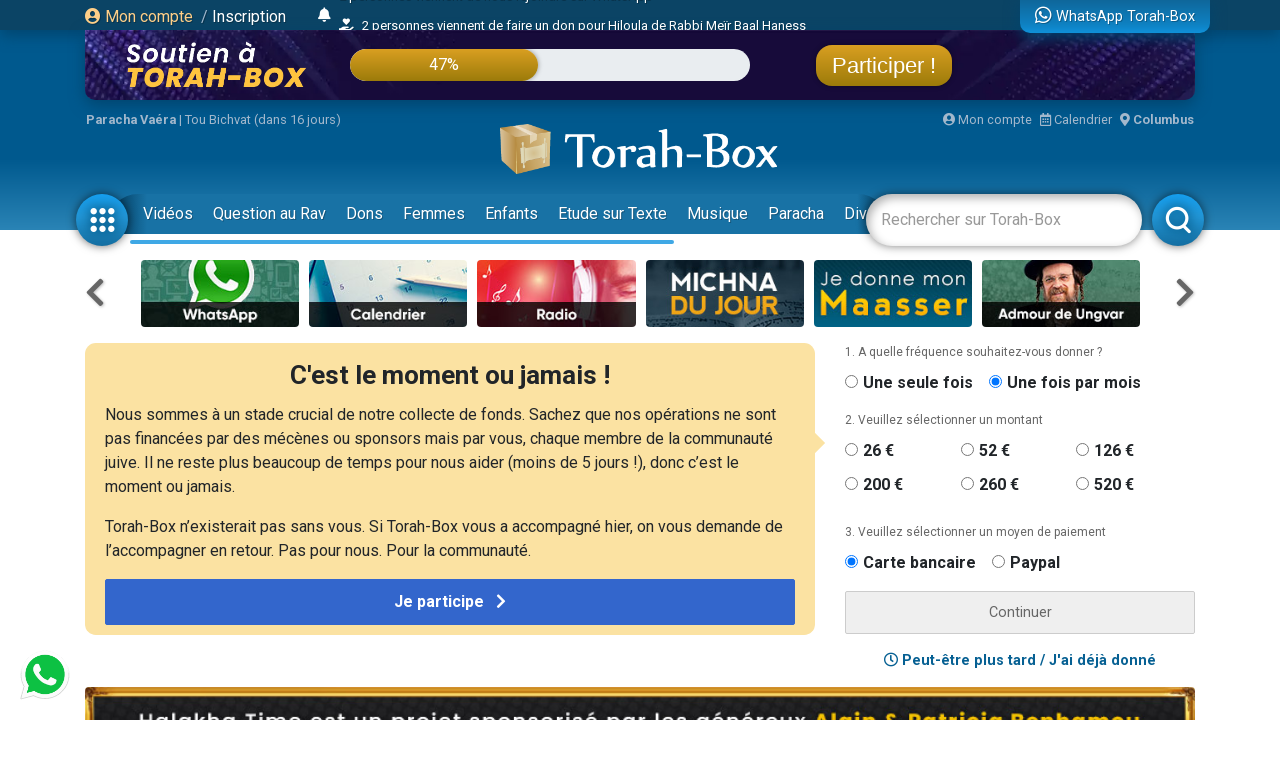

--- FILE ---
content_type: text/html; charset=UTF-8
request_url: https://www.torah-box.com/v/?f=bWVkaWEvaGFsYWtoYS10aW1lL2otYWktdHJvdXZlLWR1LXNhbmctZGFucy1sZXMtb2V1ZnMtcXVlLWZhaXJlX3Jhdi1oYWltLWJlbm1vY2hlLm1wNA%3D%3D&ads=1&autoplay=0
body_size: 1837
content:
<!doctype html>
<html>
<head>
<meta charset="utf-8">
<meta name="robots" content="noindex" />
<title>Torah-Box Player</title>	
<link rel="stylesheet" href="build/mediaelementplayer.min.css">
<link rel="stylesheet" href="dist/context-menu/context-menu.min.css">
<link rel="stylesheet" href="dist/jump-forward/jump-forward.css">
<link rel="stylesheet" href="dist/jump-backward/jump-backward.css">
<link rel="stylesheet" href="dist/speed/speed.min.css">
<link rel="stylesheet" href="//fonts.googleapis.com/css?family=Roboto">
</head>
<body>
<!-- <div class="warning-message">Notre service de vidéos est actuellement indisponible.</div> -->
<div class="ads-container" style="display:none;"><span class="ads-timer"></span></div>
<div class="icon-mute" style="display:none;"></div>
<div class="video-container">
	<div class="video-responsive">
	<video id="broadcast-player" poster="https://broadcast.torah-box.com/media/halakha-time/j-ai-trouve-du-sang-dans-les-oeufs-que-faire_rav-haim-benmoche.jpg" preload="none" controls playsinline>
		<source type="video/mp4" src="https://broadcast.torah-box.com/media/halakha-time/j-ai-trouve-du-sang-dans-les-oeufs-que-faire_rav-haim-benmoche.mp4"/>
	</video>
	</div>
</div>
<script src="/inc/js/lib/jquery-3.7.1.min.js"></script>
<script src="build/mediaelement-and-player.min.js"></script>
<script src="dist/context-menu/context-menu.js"></script>
<script src="dist/jump-forward/jump-forward.js"></script>
<script src="dist/jump-backward/jump-backward.js"></script>
<script src="dist/speed/speed.js"></script>
<script>
var player = false;
var autoPlay = 0;
var autoMute = 0;
var adsTimerSec = 5;

var features = ['jumpbackward', 'playpause', 'jumpforward', 'current', 'progress', 'duration', 'volume', 'contextmenu', 'fullscreen', 'speed'];

var contextMenuItems = [
{
render: function render(player) {
    if (player.enterFullScreen === undefined) {
        return null;
        }

    if (player.isFullScreen) {
        return "Quitter le plein écran";
    } else {
        return "Plein écran";
        }
    },
click: function click(player) {
    if (player.isFullScreen) {
        player.exitFullScreen();
    } else {
        player.enterFullScreen();
        }
    }
},

{
render: function render(player) {
    if (player.media.muted) {
        return "Activer le son";
    } else {
        return "Désactiver le son";
        }
},
click: function click(player) {
    if (player.media.muted) {
        player.setMuted(false);
    } else {
        player.setMuted(true);
        }
    }
},

{
render: function render(player) {
    return "Lecteur natif";
},
click: function click(player) {
    document.location += '&noscript=1';
    }
}
];
	
function initPlayer() {
	player = new MediaElementPlayer(document.getElementById('broadcast-player'), {
		iPhoneUseNativeControls: false,
		iPadUseNativeControls: true,
		AndroidUseNativeControls: false,
		features: features,
		stretching: 'responsive',
		contextMenuItems: contextMenuItems,
		success: function (mediaElement, domObject) {
			if( autoPlay == 1 ) {
				mediaElement.play();
				}
			
			if( autoMute == 1 ) {
				mediaElement.setMuted(true);
				$('.icon-mute').show().on('click', function() {
					$(this).hide();
					mediaElement.setMuted(false);
					});
				}
			
			mediaElement.addEventListener('loadeddata', function(e) {
				if (typeof parent.onStartVideo === "function") { 
					parent.onStartVideo();
					}
				});
			
			mediaElement.addEventListener('ended', function(e) {
				if (typeof parent.onEndVideo === "function") { 
					parent.onEndVideo();
					}
				});
			
			mediaElement.addEventListener('pause', function(e) {
				if (typeof parent.onPauseVideo === "function") { 
					parent.onPauseVideo();
					}
				});
			
			mediaElement.addEventListener('volumechange', function(e) {
				if (typeof parent.onVolumeVideo === "function") { 
					parent.onVolumeVideo(e);
					}
				});
			
			mediaElement.addEventListener('canplay', function(e) {
				if (typeof parent.onCanplayVideo === "function") { 
					parent.onCanplayVideo(e);
					}
				});
			
			mediaElement.addEventListener('play', function(e) {
				if (typeof parent.onPlayVideo === "function") { 
					parent.onPlayVideo();
					}
				
				$('.poster-container').hide();
				
				if( adsTimerSec > 0 ) {
					adsLoading();
					}
				}, false);
			
			$('.poster-play').on('click', function(e) {
				play();
				});
			},
		});	
}

function adsLoading() {
	$.get('/ads/banner.php?t=640x360', function(data) {
		if( data != "" ) {
			$('.ads-container').append(data);
			pause();
			adsTimer();
			}
		});	
	}

function adsTimer() {
	var html = "Votre vidéo démarre dans "+ adsTimerSec +" seconde";
	if( adsTimerSec > 1 ) html += "s";
	$('.ads-timer').html(html);
	
	adsTimerSec--;
	
	if( adsTimerSec < 0 ) {
		$('.ads-container').hide();
		$('.video-container').show();
		play();		
		}
	else {
		$('.ads-container').show();
		$('.video-container').hide();
		setTimeout(adsTimer, 1000);
		}
	}
	
function play() {
	player.play();
}
	
function pause() {
	player.pause();
}
	
	
function goto(time) {
	player.currentTime = time;
	play();
}
	
function loadVideo(src) {
	if( !player ) {
		var img = src.replace('mp4', 'jpg');
		$('#broadcast-player').attr('poster', img);

		$('#broadcast-player source').attr('src', src);
		$('#broadcast-player')[0].load();
		
		autoPlay = true;
		initPlayer();
		}
	else {
		player.setSrc(src);
		play();
		}
	}

$(function() {
	if( $('#broadcast-player source').attr('src') != '' ) {
		initPlayer();
		}
	
		});
</script>
<style type="text/css">
.poster-container { position:absolute; width:100%; height:100%; background-repeat:no-repeat; background-size:cover; top:0; left:0; right:0; bottom:0; z-index:1000; display: flex; align-items: center; justify-content: center; }
.poster-play { }
.mejs__container { width:100%; height:100%; }
.mejs__contextmenu-item { font-family: 'Roboto', sans-serif, Arial; font-size:14px; }
body { background:#000; padding:0; margin:0; }
.icon-mute { cursor: pointer; width:80px; height:80px; border-radius: 10px; position:absolute; z-index:5000; top:20px; left:20px; background:url(img/mute.png) no-repeat center center rgba(0,0,0,0.50); background-size: 60% 60%; }
.ads-timer { font-family: 'Roboto', sans-serif; font-size:14px; position:absolute; top:0; left:0; background:rgba(0,0,0,0.60); color:#fff; width:96%; padding:5px 2%; } 
.ads-container { position:absolute; top:0; left:0; width:100%; height:100%; }
.ads-container img { width:100%; height:100%; }
.warning-message { font-family: 'Roboto', sans-serif; font-size:14px; background:red; color:white; text-align:center; padding:4px 0; }
</style>
</body>
</html>

--- FILE ---
content_type: text/html; charset=UTF-8
request_url: https://www.torah-box.com/tools/comment.php?a=list&url=https%3A%2F%2Fwww.torah-box.com%2Fhalakha-time%2Fj-ai-trouve-du-sang-dans-les-oeufs-que-faire_6167.html&id=6167&table=article&duplicate=&pg=0&ts=1768589496084
body_size: 886
content:
{"count":6,"comment":[{"name":"G\u00e9rard H.","time":"09\/01\/2022 - 22h22","comment":"Chalom pourquoi introduire cette notion de poussin \u00e9tant donn\u00e9 que le sang provient forc\u00e9ment de la poule et en quoi cette \u0153uf est diff\u00e9rent d\u2019un quelconque menbre de la poule <br>\r\nLa seule question est comment permettre cet \u0153uf en le cacherisant"},{"name":"Danny S.","time":"02\/05\/2017 - 19h17","comment":"merci beaucoup pour cette concision <br>\r\nquand vous dites de jeter l'oeuf (quand le sang est dans le jaune), il s'agit du jaune et du blanc qu'on doit jeter ou on peut se suffir de jeter le jaune et garder le blanc? <br>\r\n(pour les oeufs industrialis\u00e9s la questions ne se pose pas puisqu'on enleve juste le sang et cela suffit comme vous l'avez dit)"},{"name":"Danielle H.","time":"11\/05\/2016 - 22h09","comment":"Pourquoi ma r\u00e9ponse est fausse lorsqu'il s'agit de jeter un oeuf o\u00f9 il y a du sang dans le jaune et dans le blanc, il faut bien le jeter.<br>\r\nLosque les oeufs sont durs et qu' on trouve du sang dans le blanc, est il vrai qu'\u00e0 la cuisson le sang pr\u00e9sent dans le jaune migre dans le blanc ?<br>\r\n<br>\r\nMerci"},{"name":"Steve L.","time":"11\/05\/2016 - 14h12","comment":"Et quid des \u0153ufs blancs? Impossible d'y trouver du sang? Pas besoin de v\u00e9rifier?<br>\r\nFzut il vraiment privil\u00e9gier les \u0153ufs blancs?","reponse_title":"V\u00e9rifier la pr\u00e9sence de sang dans les \u0153ufs","reponse_url":"\/question\/verifier-la-presence-de-sang-dans-les-oeufs_6333.html"},{"name":"Steve L.","time":"11\/05\/2016 - 14h12","comment":"Et quid des \u0153ufs blancs? Impossible d'y trouver du sang? Pas besoin de v\u00e9rifier?<br>\r\nFzut il vraiment privil\u00e9gier les \u0153ufs blancs?","reponse_title":"Privil\u00e9gier les \u0153ufs blancs ?","reponse_url":"\/question\/privilegier-les-oeufs-blancs_11501.html"},{"name":"Corinne A.","time":"11\/05\/2016 - 07h25","comment":"Boujour, qu'en est il des oeufs durs s'ils sont de batterie certes mais que l'on doit enlever le sang?","reponse_title":"V\u00e9rifier la pr\u00e9sence de sang dans les \u0153ufs","reponse_url":"\/question\/verifier-la-presence-de-sang-dans-les-oeufs_6333.html"}],"form":"<form id=\"form_comment\" action=\"action\/comment\" method=\"post\" class=\"ajax-form\"><input type=\"hidden\" name=\"url\" value=\"https:\/\/www.torah-box.com\/halakha-time\/j-ai-trouve-du-sang-dans-les-oeufs-que-faire_6167.html\">\r\n<input type=\"hidden\" name=\"id_content\" value=\"6167\">\r\n<input type=\"hidden\" name=\"id_table\" value=\"article\">\r\n<input type=\"hidden\" name=\"duplicate\" value=\"\">\t\t\t\r\n<div class=\"input-group mb-1\">\r\n\t<textarea name=\"texte\" class=\"form-control\" placeholder=\"R\u00e9diger votre commentaire ici\" rows=\"2\"><\/textarea>\r\n\t<div class=\"input-group-append\"><button type=\"submit\" class=\"input-group-text\"><i class=\"fas fa-paper-plane\"><\/i><\/button><\/div>\r\n<\/div>\r\n<div class=\"custom-control custom-checkbox mb-3\">\r\n\t<input class=\"custom-control-input\" type=\"checkbox\" name=\"notification\" value=\"1\" id=\"checkbox-notification\" checked\/>\r\n\t<label class=\"custom-control-label\" for=\"checkbox-notification\"> Je veux \u00eatre averti des nouveaux commentaires<\/label>\r\n<\/div>\r\n<\/form>","pagination":""}

--- FILE ---
content_type: application/javascript
request_url: https://www.torah-box.com/v/dist/speed/speed.js
body_size: 1809
content:
/*!
 * MediaElement.js
 * http://www.mediaelementjs.com/
 *
 * Wrapper that mimics native HTML5 MediaElement (audio and video)
 * using a variety of technologies (pure JavaScript, Flash, iframe)
 *
 * Copyright 2010-2017, John Dyer (http://j.hn/)
 * License: MIT
 *
 */(function e(t,n,r){function s(o,u){if(!n[o]){if(!t[o]){var a=typeof require=="function"&&require;if(!u&&a)return a(o,!0);if(i)return i(o,!0);var f=new Error("Cannot find module '"+o+"'");throw f.code="MODULE_NOT_FOUND",f}var l=n[o]={exports:{}};t[o][0].call(l.exports,function(e){var n=t[o][1][e];return s(n?n:e)},l,l.exports,e,t,n,r)}return n[o].exports}var i=typeof require=="function"&&require;for(var o=0;o<r.length;o++)s(r[o]);return s})({1:[function(_dereq_,module,exports){
'use strict';

mejs.i18n.en['mejs.speed-rate'] = 'Vitesse de lecture';

Object.assign(mejs.MepDefaults, {
	speeds: ['2.00', '1.50', '1.25', '1.00', '0.75'],

	defaultSpeed: '1.00',

	speedChar: 'x',

	speedText: null
});

Object.assign(MediaElementPlayer.prototype, {
	buildspeed: function buildspeed(player, controls, layers, media) {
		var t = this,
		    isNative = t.media.rendererName !== null && /(native|html5)/i.test(t.media.rendererName);

		if (!isNative) {
			return;
		}

		var speeds = [],
		    //speedTitle = mejs.Utils.isString(t.options.speedText) ? t.options.speedText : mejs.i18n.t('mejs.speed-rate'),
		    speedTitle = 'Vitesse de lecture',
			getSpeedNameFromValue = function getSpeedNameFromValue(value) {
			for (var i = 0, total = speeds.length; i < total; i++) {
				if (speeds[i].value === value) {
					return speeds[i].name;
				}
			}
		};

		var playbackSpeed = void 0,
		    defaultInArray = false;

		for (var i = 0, total = t.options.speeds.length; i < total; i++) {
			var s = t.options.speeds[i];

			if (typeof s === 'string') {
				speeds.push({
					name: '' + s + t.options.speedChar,
					value: s
				});

				if (s === t.options.defaultSpeed) {
					defaultInArray = true;
				}
			} else {
				speeds.push(s);
				if (s.value === t.options.defaultSpeed) {
					defaultInArray = true;
				}
			}
		}

		if (!defaultInArray) {
			speeds.push({
				name: t.options.defaultSpeed + t.options.speedChar,
				value: t.options.defaultSpeed
			});
		}

		speeds.sort(function (a, b) {
			return parseFloat(b.value) - parseFloat(a.value);
		});

		t.cleanspeed(player);

		player.speedButton = document.createElement('div');
		player.speedButton.className = t.options.classPrefix + 'button ' + t.options.classPrefix + 'speed-button';
		//' + getSpeedNameFromValue(t.options.defaultSpeed) + '
		player.speedButton.innerHTML = '<button type="button" aria-controls="' + t.id + '" title="' + speedTitle + '" ' + ('aria-label="' + speedTitle + '" tabindex="0">vitesse</button>') + ('<div class="' + t.options.classPrefix + 'speed-selector ' + t.options.classPrefix + 'offscreen">') + ('<ul class="' + t.options.classPrefix + 'speed-selector-list"></ul>') + '</div>';

		t.addControlElement(player.speedButton, 'speed');

		for (var _i = 0, _total = speeds.length; _i < _total; _i++) {

			var inputId = t.id + '-speed-' + speeds[_i].value;

			player.speedButton.querySelector('ul').innerHTML += '<li class="' + t.options.classPrefix + 'speed-selector-list-item">' + ('<input class="' + t.options.classPrefix + 'speed-selector-input" type="radio" name="' + t.id + '_speed"') + ('disabled="disabled" value="' + speeds[_i].value + '" id="' + inputId + '"  ') + ((speeds[_i].value === t.options.defaultSpeed ? ' checked="checked"' : '') + '/>') + ('<label for="' + inputId + '" class="' + t.options.classPrefix + 'speed-selector-label') + ((speeds[_i].value === t.options.defaultSpeed ? ' ' + t.options.classPrefix + 'speed-selected' : '') + '">') + (speeds[_i].name + '</label>') + '</li>';
		}

		playbackSpeed = t.options.defaultSpeed;

		player.speedSelector = player.speedButton.querySelector('.' + t.options.classPrefix + 'speed-selector');

		var inEvents = ['mouseenter', 'focusin'],
		    outEvents = ['mouseleave', 'focusout'],
		    radios = player.speedButton.querySelectorAll('input[type="radio"]'),
		    labels = player.speedButton.querySelectorAll('.' + t.options.classPrefix + 'speed-selector-label');

		for (var _i2 = 0, _total2 = inEvents.length; _i2 < _total2; _i2++) {
			player.speedButton.addEventListener(inEvents[_i2], function () {
				mejs.Utils.removeClass(player.speedSelector, t.options.classPrefix + 'offscreen');
				player.speedSelector.style.height = player.speedSelector.querySelector('ul').offsetHeight;
				player.speedSelector.style.top = -1 * parseFloat(player.speedSelector.offsetHeight) + 'px';
			});
		}

		for (var _i3 = 0, _total3 = outEvents.length; _i3 < _total3; _i3++) {
			player.speedSelector.addEventListener(outEvents[_i3], function () {
				mejs.Utils.addClass(this, t.options.classPrefix + 'offscreen');
			});
		}

		for (var _i4 = 0, _total4 = radios.length; _i4 < _total4; _i4++) {
			var radio = radios[_i4];
			radio.disabled = false;
			radio.addEventListener('click', function () {
				var self = this,
				    newSpeed = self.value;

				playbackSpeed = newSpeed;
				media.playbackRate = parseFloat(newSpeed);
				player.speedButton.querySelector('button').innerHTML = getSpeedNameFromValue(newSpeed);
				var selected = player.speedButton.querySelectorAll('.' + t.options.classPrefix + 'speed-selected');
				for (var _i5 = 0, _total5 = selected.length; _i5 < _total5; _i5++) {
					mejs.Utils.removeClass(selected[_i5], t.options.classPrefix + 'speed-selected');
				}

				self.checked = true;
				var siblings = mejs.Utils.siblings(self, function (el) {
					return mejs.Utils.hasClass(el, t.options.classPrefix + 'speed-selector-label');
				});
				for (var j = 0, _total6 = siblings.length; j < _total6; j++) {
					mejs.Utils.addClass(siblings[j], t.options.classPrefix + 'speed-selected');
				}
			});
		}

		for (var _i6 = 0, _total7 = labels.length; _i6 < _total7; _i6++) {
			labels[_i6].addEventListener('click', function () {
				var radio = mejs.Utils.siblings(this, function (el) {
					return el.tagName === 'INPUT';
				})[0],
				    event = mejs.Utils.createEvent('click', radio);
				radio.dispatchEvent(event);
			});
		}

		player.speedSelector.addEventListener('keydown', function (e) {
			e.stopPropagation();
		});

		media.addEventListener('loadedmetadata', function () {
			if (playbackSpeed) {
				media.playbackRate = parseFloat(playbackSpeed);
			}
		});
	},
	cleanspeed: function cleanspeed(player) {
		if (player) {
			if (player.speedButton) {
				player.speedButton.parentNode.removeChild(player.speedButton);
			}
			if (player.speedSelector) {
				player.speedSelector.parentNode.removeChild(player.speedSelector);
			}
		}
	}
});

},{}]},{},[1]);
